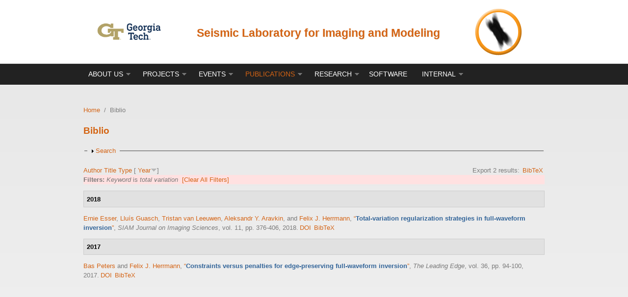

--- FILE ---
content_type: text/html; charset=utf-8
request_url: https://slim.gatech.edu/biblio?f%5Bkeyword%5D=14
body_size: 72375
content:
<!DOCTYPE html PUBLIC "-//W3C//DTD XHTML+RDFa 1.0//EN"
  "http://www.w3.org/MarkUp/DTD/xhtml-rdfa-1.dtd">
<html xmlns="http://www.w3.org/1999/xhtml" xml:lang="en" version="XHTML+RDFa 1.0" dir="ltr"
  xmlns:content="http://purl.org/rss/1.0/modules/content/"
  xmlns:dc="http://purl.org/dc/terms/"
  xmlns:foaf="http://xmlns.com/foaf/0.1/"
  xmlns:og="http://ogp.me/ns#"
  xmlns:rdfs="http://www.w3.org/2000/01/rdf-schema#"
  xmlns:sioc="http://rdfs.org/sioc/ns#"
  xmlns:sioct="http://rdfs.org/sioc/types#"
  xmlns:skos="http://www.w3.org/2004/02/skos/core#"
  xmlns:xsd="http://www.w3.org/2001/XMLSchema#">

<head profile="http://www.w3.org/1999/xhtml/vocab">
  <meta http-equiv="Content-Type" content="text/html; charset=utf-8" />
<script type="text/x-mathjax-config">MathJax.Hub.Config({
  extensions: ["tex2jax.js"],
  jax: ["input/TeX","output/HTML-CSS"],
  tex2jax: {
    inlineMath: [ ['$','$'], ['\\(','\\)'] ],
    processEscapes: true
  },
  showProcessingMessages: false,
  messageStyle: 'none'
});</script><link rel="shortcut icon" href="https://slim.gatech.edu/sites/default/files/favicon.gif" type="image/gif" />
<meta name="viewport" content="width=device-width, initial-scale=1" />
<meta name="MobileOptimized" content="width" />
<meta name="Generator" content="Drupal 7 (http://drupal.org)" />
<link rel="alternate" type="application/rss+xml" title="Seismic Laboratory for Imaging and Modeling RSS" href="/biblio/rss.xml" />
<meta name="HandheldFriendly" content="true" />
  <title>Biblio | Seismic Laboratory for Imaging and Modeling</title>  
  <style type="text/css" media="all">
@import url("https://slim.gatech.edu/modules/system/system.base.css?rgglw9");
@import url("https://slim.gatech.edu/modules/system/system.menus.css?rgglw9");
@import url("https://slim.gatech.edu/modules/system/system.messages.css?rgglw9");
@import url("https://slim.gatech.edu/modules/system/system.theme.css?rgglw9");
</style>
<style type="text/css" media="all">
@import url("https://slim.gatech.edu/misc/ui/jquery.ui.core.css?rgglw9");
@import url("https://slim.gatech.edu/misc/ui/jquery.ui.theme.css?rgglw9");
@import url("https://slim.gatech.edu/misc/ui/jquery.ui.button.css?rgglw9");
@import url("https://slim.gatech.edu/misc/ui/jquery.ui.resizable.css?rgglw9");
@import url("https://slim.gatech.edu/misc/ui/jquery.ui.dialog.css?rgglw9");
</style>
<style type="text/css" media="all">
@import url("https://slim.gatech.edu/sites/all/modules/simplenews/simplenews.css?rgglw9");
@import url("https://slim.gatech.edu/sites/all/modules/calendar/css/calendar_multiday.css?rgglw9");
@import url("https://slim.gatech.edu/modules/comment/comment.css?rgglw9");
@import url("https://slim.gatech.edu/sites/all/modules/date/date_api/date.css?rgglw9");
@import url("https://slim.gatech.edu/sites/all/modules/date/date_popup/themes/datepicker.1.7.css?rgglw9");
@import url("https://slim.gatech.edu/sites/all/modules/date/date_repeat_field/date_repeat_field.css?rgglw9");
@import url("https://slim.gatech.edu/modules/field/theme/field.css?rgglw9");
@import url("https://slim.gatech.edu/modules/node/node.css?rgglw9");
@import url("https://slim.gatech.edu/modules/search/search.css?rgglw9");
@import url("https://slim.gatech.edu/modules/user/user.css?rgglw9");
@import url("https://slim.gatech.edu/sites/all/modules/views/css/views.css?rgglw9");
@import url("https://slim.gatech.edu/sites/all/modules/ckeditor/css/ckeditor.css?rgglw9");
</style>
<style type="text/css" media="all">
@import url("https://slim.gatech.edu/sites/all/modules/ctools/css/ctools.css?rgglw9");
@import url("https://slim.gatech.edu/sites/all/modules/event_calendar/event_popup/css/event_popup.css?rgglw9");
@import url("https://slim.gatech.edu/sites/all/modules/panels/css/panels.css?rgglw9");
@import url("https://slim.gatech.edu/sites/all/modules/biblio/biblio.css?rgglw9");
</style>
<style type="text/css" media="all and (min-width: 980px)">
@import url("https://slim.gatech.edu/sites/all/themes/corporateclean/css/960.css?rgglw9");
</style>
<style type="text/css" media="all and (min-width: 760px) and (max-width: 980px)">
@import url("https://slim.gatech.edu/sites/all/themes/corporateclean/css/720.css?rgglw9");
</style>
<style type="text/css" media="all and (max-width: 760px)">
@import url("https://slim.gatech.edu/sites/all/themes/corporateclean/css/mobile.css?rgglw9");
</style>
<style type="text/css" media="all">
@import url("https://slim.gatech.edu/sites/all/themes/corporateclean/style.css?rgglw9");
@import url("https://slim.gatech.edu/sites/default/files/color/corporateclean-80e9ea68/colors.css?rgglw9");
</style>

<!--[if (lte IE 8)&(!IEMobile)]>
<link type="text/css" rel="stylesheet" href="https://slim.gatech.edu/sites/all/themes/corporateclean/css/basic-layout.css?rgglw9" media="all" />
<![endif]-->

<!--[if (lte IE 8)&(!IEMobile)]>
<link type="text/css" rel="stylesheet" href="https://slim.gatech.edu/sites/all/themes/corporateclean/css/ie.css?rgglw9" media="all" />
<![endif]-->
  
    
  <script type="text/javascript" src="https://slim.gatech.edu/misc/jquery.js?v=1.4.4"></script>
<script type="text/javascript" src="https://slim.gatech.edu/misc/jquery-extend-3.4.0.js?v=1.4.4"></script>
<script type="text/javascript" src="https://slim.gatech.edu/misc/jquery.once.js?v=1.2"></script>
<script type="text/javascript" src="https://slim.gatech.edu/misc/drupal.js?rgglw9"></script>
<script type="text/javascript" src="https://slim.gatech.edu/misc/ui/jquery.ui.core.min.js?v=1.8.7"></script>
<script type="text/javascript" src="https://slim.gatech.edu/misc/ui/jquery.ui.widget.min.js?v=1.8.7"></script>
<script type="text/javascript" src="https://slim.gatech.edu/misc/ui/jquery.ui.button.min.js?v=1.8.7"></script>
<script type="text/javascript" src="https://slim.gatech.edu/misc/ui/jquery.ui.mouse.min.js?v=1.8.7"></script>
<script type="text/javascript" src="https://slim.gatech.edu/misc/ui/jquery.ui.draggable.min.js?v=1.8.7"></script>
<script type="text/javascript" src="https://slim.gatech.edu/misc/ui/jquery.ui.position.min.js?v=1.8.7"></script>
<script type="text/javascript" src="https://slim.gatech.edu/misc/ui/jquery.ui.resizable.min.js?v=1.8.7"></script>
<script type="text/javascript" src="https://slim.gatech.edu/misc/ui/jquery.ui.dialog.min.js?v=1.8.7"></script>
<script type="text/javascript" src="https://slim.gatech.edu/sites/all/modules/views/js/jquery.ui.dialog.patch.js?v=1.8.7"></script>
<script type="text/javascript" src="https://slim.gatech.edu/misc/form.js?v=7.69"></script>
<script type="text/javascript" src="https://slim.gatech.edu/sites/all/modules/mathjax/mathjax.js?rgglw9"></script>
<script type="text/javascript" src="https://slim.gatech.edu/sites/all/themes/corporateclean/js/jquery.cycle.all.js?rgglw9"></script>
<script type="text/javascript" src="https://slim.gatech.edu/sites/all/modules/event_calendar/event_popup/js/event_popup.js?rgglw9"></script>
<script type="text/javascript" src="https://slim.gatech.edu/sites/all/modules/event_calendar/event_popup/js/event_popup_validate.js?rgglw9"></script>
<script type="text/javascript">
<!--//--><![CDATA[//><!--
jQuery(document).ready(function($) { 
    $.expr[':'].regex = function(elem, index, match) {
            var matchParams = match[3].split(','),
            validLabels = /^(data|css):/,
            attr = {
                method: matchParams[0].match(validLabels) ? 
                matchParams[0].split(':')[0] : 'attr',
                property: matchParams.shift().replace(validLabels,'')
            },
            regexFlags = 'ig',
            regex = new RegExp(matchParams.join('').replace(/^\s+|\s+$/g,''), regexFlags);
            return regex.test(jQuery(elem)[attr.method](attr.property));
        }
    });
//--><!]]>
</script>
<script type="text/javascript" src="https://slim.gatech.edu/sites/all/modules/iframe/iframe.js?rgglw9"></script>
<script type="text/javascript" src="https://slim.gatech.edu/misc/collapse.js?v=7.69"></script>
<script type="text/javascript" src="https://cdnjs.cloudflare.com/ajax/libs/mathjax/2.7.0/MathJax.js?config=TeX-AMS-MML_HTMLorMML"></script>
<script type="text/javascript">
<!--//--><![CDATA[//><!--
jQuery.extend(Drupal.settings, {"basePath":"\/","pathPrefix":"","ajaxPageState":{"theme":"corporateclean","theme_token":"pOEPxF6X-P4RrIiT6YwdUhPyr38nNlvwt0Rcujb7YRw","js":{"0":1,"misc\/jquery.js":1,"misc\/jquery-extend-3.4.0.js":1,"misc\/jquery.once.js":1,"misc\/drupal.js":1,"misc\/ui\/jquery.ui.core.min.js":1,"misc\/ui\/jquery.ui.widget.min.js":1,"misc\/ui\/jquery.ui.button.min.js":1,"misc\/ui\/jquery.ui.mouse.min.js":1,"misc\/ui\/jquery.ui.draggable.min.js":1,"misc\/ui\/jquery.ui.position.min.js":1,"misc\/ui\/jquery.ui.resizable.min.js":1,"misc\/ui\/jquery.ui.dialog.min.js":1,"sites\/all\/modules\/views\/js\/jquery.ui.dialog.patch.js":1,"misc\/form.js":1,"sites\/all\/modules\/mathjax\/mathjax.js":1,"sites\/all\/themes\/corporateclean\/js\/jquery.cycle.all.js":1,"sites\/all\/modules\/event_calendar\/event_popup\/js\/event_popup.js":1,"sites\/all\/modules\/event_calendar\/event_popup\/js\/event_popup_validate.js":1,"1":1,"sites\/all\/modules\/iframe\/iframe.js":1,"misc\/collapse.js":1,"https:\/\/cdnjs.cloudflare.com\/ajax\/libs\/mathjax\/2.7.0\/MathJax.js?config=TeX-AMS-MML_HTMLorMML":1},"css":{"modules\/system\/system.base.css":1,"modules\/system\/system.menus.css":1,"modules\/system\/system.messages.css":1,"modules\/system\/system.theme.css":1,"misc\/ui\/jquery.ui.core.css":1,"misc\/ui\/jquery.ui.theme.css":1,"misc\/ui\/jquery.ui.button.css":1,"misc\/ui\/jquery.ui.resizable.css":1,"misc\/ui\/jquery.ui.dialog.css":1,"sites\/all\/modules\/simplenews\/simplenews.css":1,"sites\/all\/modules\/calendar\/css\/calendar_multiday.css":1,"modules\/comment\/comment.css":1,"sites\/all\/modules\/date\/date_api\/date.css":1,"sites\/all\/modules\/date\/date_popup\/themes\/datepicker.1.7.css":1,"sites\/all\/modules\/date\/date_repeat_field\/date_repeat_field.css":1,"modules\/field\/theme\/field.css":1,"modules\/node\/node.css":1,"modules\/search\/search.css":1,"modules\/user\/user.css":1,"sites\/all\/modules\/views\/css\/views.css":1,"sites\/all\/modules\/ckeditor\/css\/ckeditor.css":1,"sites\/all\/modules\/ctools\/css\/ctools.css":1,"sites\/all\/modules\/event_calendar\/event_popup\/css\/event_popup.css":1,"sites\/all\/modules\/panels\/css\/panels.css":1,"sites\/all\/modules\/biblio\/biblio.css":1,"sites\/all\/themes\/corporateclean\/css\/960.css":1,"sites\/all\/themes\/corporateclean\/css\/720.css":1,"sites\/all\/themes\/corporateclean\/css\/mobile.css":1,"sites\/all\/themes\/corporateclean\/style.css":1,"sites\/all\/themes\/corporateclean\/color\/colors.css":1,"sites\/all\/themes\/corporateclean\/css\/basic-layout.css":1,"sites\/all\/themes\/corporateclean\/css\/ie.css":1}},"event_popup":{"classes":"","defaults":"width:300;height:auto;position:[center,60]","selector":"content","content_type":"event_calendar","op":false},"urlIsAjaxTrusted":{"\/biblio?f%5Bkeyword%5D=14":true}});
//--><!]]>
</script>

</head>
<body class="html not-front not-logged-in no-sidebars page-biblio" >
  <div id="skip-link">
    <a href="#main-content" class="element-invisible element-focusable">Skip to main content</a>
  </div>
    <a id="main-content"></a>
  	<!-- #header -->
<div id="header">
	<!-- #header-inside -->
    <div id="header-inside" class="container_12 clearfix">
    	<!-- #header-inside-left -->
        <div id="header-inside-left" class="grid_8">
<table align="center">
<tr>
                       <td align="center"><a href="https://www.gatech.edu/" title="Georgia Tech"><img src="/sites/default/files/georgiatechlogo.png" height="120" width="150" alt="Home"/></a></td>
                                    <div class="clearfix">
                        <td align="center"><span id="site-name" class="a"><a href="/" title="Home"><h2><b>Seismic Laboratory for Imaging and Modeling</b></h2></a></span></td>
            <td align="right"><a href="/"> <img id="UBC-logo" src="https://slim.gatech.edu/sites/default/files/SLIM_logo.gif"> </a></td>
                                    </div>
            </tr>
</table>
        </div><!-- EOF: #header-inside-left -->
        
        <!-- #header-inside-right -->    
        <div id="header-inside-right" class="grid_4">

		
        </div><!-- EOF: #header-inside-right -->
    
    </div><!-- EOF: #header-inside -->

</div><!-- EOF: #header -->

<!-- #header-menu -->
<div id="header-menu">
	<!-- #header-menu-inside -->
    <div id="header-menu-inside" class="container_12 clearfix">
    
    	<div class="grid_12">
            <div id="navigation" class="clearfix">
            <ul class="menu"><li class="first expanded"><a href="/whatisslim" title="">About Us</a><ul class="menu"><li class="first leaf"><a href="/whatisslim" title="">What&#039;s SLIM</a></li>
<li class="expanded"><a href="/people/team" title="">Team</a><ul class="menu"><li class="first leaf"><a href="/people/team" title="">Team</a></li>
<li class="leaf"><a href="/people/visitors" title="">Visitors</a></li>
<li class="leaf"><a href="/people/alumni" title="">Alumni</a></li>
<li class="leaf"><a href="/people/alumni-UBC" title="">Alumni (UBC)</a></li>
<li class="last leaf"><a href="/people/all" title="">Everybody</a></li>
</ul></li>
<li class="leaf"><a href="/partners">SPONSORS</a></li>
<li class="expanded"><a href="/computational-resources">Computational Resources</a><ul class="menu"><li class="first leaf"><a href="/computing/cloud-computing">Cloud Computing</a></li>
<li class="last expanded"><a href="/computational-resources" title="">Past Resources</a><ul class="menu"><li class="first leaf"><a href="/computing/optimum">OPTIMUM (UBC)</a></li>
<li class="last leaf"><a href="/computing/yemoja">YEMOJA (UBC)</a></li>
</ul></li>
</ul></li>
<li class="leaf"><a href="/content/join-ml4seismic">Join Us</a></li>
<li class="last leaf"><a href="/content/contact-us">Contact</a></li>
</ul></li>
<li class="expanded"><a href="/projects">PROJECTS</a><ul class="menu"><li class="first leaf"><a href="/projects/center-for-machine-learning-for-seismic" title="Center for Machine Learning for Seismic (ML4Seismic)">ML4Seismic</a></li>
<li class="last expanded"><a href="/projects" title="">PAST PROJECTS</a><ul class="menu"><li class="first leaf"><a href="/projects/sinbadseismic-imaging-next-generation-basis-functions-decomposition">SINBAD (UBC)</a></li>
<li class="leaf"><a href="/projects/dynamic-nonlinear-optimization-for-imaging-in-seismic-exploration">DNOISE (UBC)</a></li>
<li class="leaf"><a href="/projects/international-inversion-initiative">III - Brazil (UBC)</a></li>
<li class="last leaf"><a href="/projects/characterization-reflectors-and-modeling">CHARM (UBC)</a></li>
</ul></li>
</ul></li>
<li class="expanded"><a href="/events/all-events" title="">EVENTS</a><ul class="menu"><li class="first leaf"><a href="/events/partners-meetings" title="Partners meetings">PARTNERS MEETINGS</a></li>
<li class="leaf"><a href="/events/seminars" title="">Seminars</a></li>
<li class="leaf"><a href="/events/other-events" title="">OTHER EVENTS</a></li>
<li class="last leaf"><a href="/event-created/month" title="">Calendar</a></li>
</ul></li>
<li class="expanded active-trail"><a href="/biblio" title="" class="active-trail active">PUBLICATIONS</a><ul class="menu"><li class="first leaf"><a href="/biblio/type/124" title="">Submitted</a></li>
<li class="leaf"><a href="/biblio/type/102" title="">Journals</a></li>
<li class="expanded"><a href="/biblio/type/103" title="">Conferences</a><ul class="menu"><li class="first leaf"><a href="/biblio/keyword/53" title="">SEG</a></li>
<li class="leaf"><a href="/biblio/keyword/15" title="">EAGE</a></li>
<li class="leaf"><a href="/biblio/keyword/583" title="ML4Seismic">ML4Seismic</a></li>
<li class="last leaf"><a href="/biblio/keyword/174" title="">SINBAD (UBC)</a></li>
</ul></li>
<li class="leaf"><a href="/biblio/type/109" title="">Technical Reports</a></li>
<li class="leaf"><a href="/biblio/type/108" title="">Theses</a></li>
<li class="leaf"><a href="/biblio/authors" title="">Authors</a></li>
<li class="last leaf"><a href="/biblio/keywords" title="">Keywords</a></li>
</ul></li>
<li class="expanded"><a href="/research">RESEARCH</a><ul class="menu"><li class="first leaf"><a href="/research/acquisition" title="">Acquisition</a></li>
<li class="expanded"><a href="/research/processing" title="">Processing</a><ul class="menu"><li class="first leaf"><a href="/research/machine-learning/seismic-data-processing">w/ ML</a></li>
<li class="last leaf"><a href="/research/processing/processing-w-curvelets">w/ Curvelets</a></li>
</ul></li>
<li class="expanded"><a href="/research/modeling" title="">Modelling</a><ul class="menu"><li class="first leaf"><a href="/research/modelling" title="">Waves</a></li>
<li class="last leaf"><a href="/research/machine-learning/neural-networks#fourier-neural-operators" title="">Surrogates</a></li>
</ul></li>
<li class="expanded"><a href="/research/imaging" title="">Imaging</a><ul class="menu"><li class="first leaf"><a href="/research/imaging" title="">RTM</a></li>
<li class="leaf"><a href="/research/imaging#compressive-imaging" title="">Compressive imaging</a></li>
<li class="leaf"><a href="/research/wave-equation-mva" title="">Extended Imaging</a></li>
<li class="leaf"><a href="/research/machine-learning/uncertainty-quantification#reliable-amortized-variational-inference-with-physics-based-latent-distribution-correction" title="">Uncertainty-aware imaging</a></li>
<li class="leaf"><a href="/research/machine-learning/uncertainty-quantification#deep-bayesian-inference-for-seismic-imaging-with-tasks" title="">Imaging with tasks</a></li>
<li class="leaf"><a href="/research/imaging/medical" title="">Medical imaging</a></li>
<li class="last leaf"><a href="/research/time-lapse#the-joint-recovery-model-for-seismic-imaging-and-inversion" title="">Time-lapse imaging</a></li>
</ul></li>
<li class="expanded"><a href="/research/full-waveform-inversion" title="">Full-Waveform Inversion</a><ul class="menu"><li class="first leaf"><a href="/research/full-waveform-inversion#algorithmic" title="">Algorithms</a></li>
<li class="leaf"><a href="/research/full-waveform-inversion#WRI" title="">WRI</a></li>
<li class="leaf"><a href="/research/optimization#optimization-with-constraints" title="">Constrained</a></li>
<li class="leaf"><a href="/research/full-waveform-inversion#UQ" title="">Uncertainty quantification</a></li>
<li class="last leaf"><a href="/research/time-lapse#the-joint-recovery-model-for-seismic-imaging-and-inversion" title="">Time-lapse FWI</a></li>
</ul></li>
<li class="expanded"><a href="/research/monitoring" title="">Monitoring</a><ul class="menu"><li class="first leaf"><a href="/research/time-lapse" title="">Time-lapse seismic</a></li>
<li class="last leaf"><a href="/research/geological-carbon-storage" title="">Geological Carbon Storage</a></li>
</ul></li>
<li class="expanded"><a href="/research/machine-learning" title="">Machine Learning</a><ul class="menu"><li class="first leaf"><a href="/research/machine-learning/neural-networks" title="">Neural networks</a></li>
<li class="leaf"><a href="/research/machine-learning/seismic-data-processing" title="">Seismic data processing</a></li>
<li class="last leaf"><a href="/research/machine-learning/uncertainty-quantification" title="">Uncertainty quantification</a></li>
</ul></li>
<li class="expanded"><a href="/research/optimization" title="">Optimization</a><ul class="menu"><li class="first leaf"><a href="/research/optimization#structure-promoting-optimization" title="">Structure promoting</a></li>
<li class="last leaf"><a href="/research/optimization#optimization-with-constraints" title="">Constrained</a></li>
</ul></li>
<li class="leaf"><a href="/research/compressive-sensing">Compressive Sensing</a></li>
<li class="leaf"><a href="/research/collaborations">Collaborations</a></li>
<li class="expanded"><a href="/projects" title="">Funding</a><ul class="menu"><li class="first leaf"><a href="/projects/center-for-machine-learning-for-seismic" title="">ML4Seismic</a></li>
<li class="last expanded"><a href="/projects" title="">Past Projects</a><ul class="menu"><li class="first leaf"><a href="/projects/sinbadseismic-imaging-next-generation-basis-functions-decomposition" title="">SINBAD (UBC)</a></li>
<li class="leaf"><a href="/projects/dynamic-nonlinear-optimization-for-imaging-in-seismic-exploration" title="">DNOISE (UBC)</a></li>
<li class="leaf"><a href="/projects/international-inversion-initiative" title="">III - Brazil (UBC)</a></li>
<li class="last leaf"><a href="/projects/characterization-reflectors-and-modeling" title="">CHARM (UBC)</a></li>
</ul></li>
</ul></li>
<li class="last expanded"><a href="/computational-resources" title="">Computational Resources</a><ul class="menu"><li class="first leaf"><a href="/computing/cloud-computing" title="">Cloud Computing</a></li>
<li class="last expanded"><a href="/computational-resources" title="">Past Resources</a><ul class="menu"><li class="first leaf"><a href="/computing/optimum" title="">OPTIMUM (UBC)</a></li>
<li class="last leaf"><a href="/computing/yemoja" title="">YEMOJA (UBC)</a></li>
</ul></li>
</ul></li>
</ul></li>
<li class="leaf"><a href="/software/open-source" title="">Software</a></li>
<li class="last expanded"><a href="https://slimgroup.slim.gatech.edu" title="">INTERNAL</a><ul class="menu"><li class="first leaf"><a href="https://slimgroup.slim.gatech.edu/" title="">SLIM Newcomers</a></li>
<li class="leaf"><a href="https://slimgroup.slim.gatech.edu/" title="Internal documentation">SLIM Resources</a></li>
<li class="leaf"><a href="/bibtex-submission-info">BibTeX Submission</a></li>
<li class="last leaf"><a href="/team-member-registration-info">Team member registration</a></li>
</ul></li>
</ul>            </div>
        </div>
        
    </div><!-- EOF: #header-menu-inside -->

</div><!-- EOF: #header-menu -->

<!-- #banner -->
<div id="banner">

		
        
        
	  

</div><!-- EOF: #banner -->


<!-- #content -->
<div id="content">
	<!-- #content-inside -->
    <div id="content-inside" class="container_12 clearfix">
    
                
                <div id="main" class="grid_12">    
                    
            <div class="breadcrumb"><a href="/">Home</a> <span class="breadcrumb-separator">/</span>Biblio</div>            
                   
                 
                        
                        
			                        <h1>Biblio</h1>
                                    
                        
              <div class="region region-content">
    <div id="block-system-main" class="block block-system">


<div class="content">
<div id="biblio-header" class="clear-block"><form action="/biblio?f%5Bkeyword%5D=14" method="post" id="biblio-search-form" accept-charset="UTF-8"><div><fieldset class="collapsible collapsed form-wrapper" id="edit-search-form"><legend><span class="fieldset-legend">Search</span></legend><div class="fieldset-wrapper"><div class="container-inline biblio-search clear-block"><div class="form-item form-type-textfield form-item-keys">
  <input type="text" id="edit-keys" name="keys" value="" size="25" maxlength="255" class="form-text" />
</div>
<input type="submit" id="edit-submit" name="op" value="Biblio search" class="form-submit" /></div><fieldset class="collapsible collapsed form-wrapper" id="edit-filters"><legend><span class="fieldset-legend">Show only items where</span></legend><div class="fieldset-wrapper"><div class="exposed-filters"><div class="clearfix form-wrapper" id="edit-status"><div class="filters form-wrapper" id="edit-filters--2"><div class="form-item form-type-select form-item-author">
  <label for="edit-author">Author </label>
 <select id="edit-author" name="author" class="form-select"><option value="any" selected="selected">any</option><option value="63">Akalin, Okan </option><option value="156">Aldroubi, Akram </option><option value="18">Alfaraj, Ali M.</option><option value="126">Alhashim, Fadhel Abbas</option><option value="117">AlMatar, Mufeed H.</option><option value="17">Aravkin, Aleksandr Y.</option><option value="230">Arockiasamy, Richard Rex</option><option value="94">Au-Yeung, Enrico </option><option value="225">Avasarala, Srikanth </option><option value="168">Bernabé, Y. </option><option value="149">Beyreuther, Moritz </option><option value="221">Bhar, Ipsita </option><option value="28">Bilsby, Philip </option><option value="187">Bisbas, George </option><option value="140">Boeniger, Urs </option><option value="53">Bougher, Ben B.</option><option value="127">Brown, Cody R.</option><option value="212">Bruer, Grant </option><option value="105">Bube, Kenneth </option><option value="67">Burgess, Tim </option><option value="116">Burke, James V.</option><option value="92">Calandra, Henri </option><option value="88">Calvert, Andrew J.</option><option value="54">Chai, Xintao </option><option value="198">Chandra, Ranveer </option><option value="224">Chandramoorthy, Nisha </option><option value="139">Chartrand, Rick </option><option value="216">Chen, Peng </option><option value="203">Chinen, Michael </option><option value="213">Chow, Edmond </option><option value="102">Chung, Matthias </option><option value="228">Cirakman, Ege </option><option value="115">Clowes, Ron </option><option value="150">Cristall, Jamin </option><option value="25">Da Silva, Curt </option><option value="39">Daskalakis, Emmanouil </option><option value="44">Davis, Damek </option><option value="50">de Aguiar, Marcos </option><option value="227">Deng, Zijun </option><option value="204">Denton, Tom </option><option value="78">DeVault, Bryan </option><option value="166">Dumani, Diego S.</option><option value="146">Dupuis, Catherine </option><option value="167">Emelianov, Stanislav </option><option value="202">Erdinc, Huseyin Tuna</option><option value="124">Erlangga, Yogi A.</option><option value="158">Eso, R. A.</option><option value="14">Esser, Ernie </option><option value="170">Evans, B. </option><option value="24">Fang, Zhilong </option><option value="119">Fenelon, Lloyd </option><option value="143">Fomel, Sergey </option><option value="96">Friedlander, Michael P.</option><option value="160">Frijlink, M. O.</option><option value="207">Gahlot, Abhinav Prakash</option><option value="72">Ghadermarzy, Navid </option><option value="101">Goh, Gabriel </option><option value="110">Gordon, Rachel </option><option value="109">Gordon, Dan </option><option value="6">Gorman, Gerard </option><option value="9">Gorman, Gerard J.</option><option value="195">Grady, Thomas J.</option><option value="226">Grady, Thomas </option><option value="179">Graff, Marie </option><option value="32">Graff-Kray, Marie </option><option value="68">Greif, Chen </option><option value="15">Guasch, Lluís </option><option value="37">Haber, Eldad </option><option value="62">Ham, David </option><option value="89">Hanlon, Ian </option><option value="79">Hargreaves, Brock </option><option value="118">Hennenfent, Gilles </option><option value="232">Henriksson, Victor </option><option value="193">Herrmann, Felix </option><option value="7">Herrmann, Felix J.</option><option value="200">Hewett, Russell J.</option><option value="173">Hovland, Paul </option><option value="10">Hückelheim, Jan </option><option value="48">Hueckelheim, Jan </option><option value="90">Javanmehri, Mostafa </option><option value="93">Johnson, James </option><option value="177">Jones, Charles </option><option value="73">Jumah, Bander </option><option value="100">Juneja, Harsh </option><option value="22">Kadu, Ajinkya </option><option value="209">Kartha, Yadhu </option><option value="52">Kazakas, Paulius </option><option value="82">Keers, Henk </option><option value="27">Kelly, Paul H. J.</option><option value="196">Khan, Rishi </option><option value="163">Kirlin, R. </option><option value="205">Kleijn, Bastiaan </option><option value="191">Kotsi, Maria </option><option value="111">Krislock, Nathan </option><option value="4">Kukreja, Navjot </option><option value="113">Kumar, Vishal </option><option value="19">Kumar, Rajiv </option><option value="123">Kumar, Nameet </option><option value="47">Kurjeka, Navjot </option><option value="40">Kuske, Rachel </option><option value="69">Lago, Rafael </option><option value="99">Lai, Thomas </option><option value="157">Laine, Andrew F.</option><option value="3">Lange, Michael </option><option value="137">Lebed, Evgeniy </option><option value="56">Lee, Chia Ying</option><option value="8">Lensink, Keegan </option><option value="59">Li, Xiang </option><option value="215">Li, Haoyun </option><option value="66">Li, Xiaowei </option><option value="58">Lin, Tim T.Y.</option><option value="36">Liu, Michelle </option><option value="43">Lopez, Oscar </option><option value="1">Louboutin, Mathias </option><option value="5">Luporini, Fabio </option><option value="87">Ma, Jianwei </option><option value="95">Macedo, Ives </option><option value="192">Malcolm, Alison </option><option value="64">Mansour, Hassan </option><option value="133">Maysami, Mohammad </option><option value="70">Miao, Lina </option><option value="108">Min, Dong-Joo </option><option value="12">Modzelewski, Henryk </option><option value="81">Moghaddam, Peyman P.</option><option value="169">Mok, U. </option><option value="21">Moldoveanu, Nick </option><option value="231">Moyner, Olav </option><option value="83">Mulder, Wim A.</option><option value="165">Murphy, K. </option><option value="211">Møyner, Olav </option><option value="159">Napier, S. </option><option value="162">Neelamani, R. </option><option value="186">Nelson, Rhodri </option><option value="98">Nutini, Julie </option><option value="41">Oghenekohwo, Felix </option><option value="107">Oh, Ju-Won </option><option value="132">Oldenburg, D. W.</option><option value="75">Oriato, Diego </option><option value="184">Orozco, Rafael </option><option value="114">Oueity, Jounada </option><option value="122">Pacteau, Sebastien </option><option value="51">Pandolfo, Vincenzo </option><option value="223">Park, Jeongjin </option><option value="33">Peters, Bas </option><option value="74">Petrenko, Art </option><option value="97">Pong, Ting Kei</option><option value="29">Quigley, John </option><option value="65">Recht, Ben </option><option value="194">Ren, Yuxiao </option><option value="214">Rex, Richard </option><option value="46">Rickett, James </option><option value="174">Rizzuti, Gabrio </option><option value="136">Ross-Ross, Sean </option><option value="103">Saab, Rayan </option><option value="197">Sanavi, Hamideh </option><option value="141">Sastry, Challa S.</option><option value="138">Saunders, M. A.</option><option value="106">Schmidt, Mark </option><option value="178">Selvage, James </option><option value="181">Selvages, James </option><option value="85">Shahidi, Reza </option><option value="20">Sharan, Shashin </option><option value="13">Siahkoohi, Ali </option><option value="206">Skoglund, Jan </option><option value="34">Smithyman, Brendan R.</option><option value="220">Souza, Thales </option><option value="55">Stolk, Christiaan C.</option><option value="91">Takougang, Eric Takam</option><option value="80">Tamalet, Anais </option><option value="175">Tang, Wen </option><option value="86">Tang, Gang </option><option value="145">Thomson, Darren </option><option value="188">Thorbecke, Jan </option><option value="76">Tilbury, Simon </option><option value="154">Trad, Daniel </option><option value="77">Tschannen, Valentin </option><option value="171">Tseng, P. </option><option value="61">Tu, Ning </option><option value="155">Unser, Michael A.</option><option value="161">van Borselen, R. G.</option><option value="112">van den Berg, Ewout </option><option value="84">van der Neut, Joost </option><option value="16">van Leeuwen, Tristan </option><option value="38">Vasconcelos, Ivan </option><option value="31">Velesko, Paulius </option><option value="135">Verschuur, D. J.</option><option value="176">Verschuur, Dirk J.</option><option value="30">Wang, Rongrong </option><option value="134">Wang, Deli </option><option value="104">Wapenaar, Kees </option><option value="60">Warner, Mike </option><option value="189">Washbourne, John </option><option value="42">Wason, Haneet </option><option value="164">Wilkinson, D. </option><option value="2">Witte, Philipp A.</option><option value="125">Yan, Jiupeng </option><option value="35">Yang, Mengmeng </option><option value="129">Yarham, Carson </option><option value="45">Yarman, Can Evren</option><option value="57">Yilmaz, Ozgur </option><option value="183">Yin, Ziyi </option><option value="26">Yount, Charles </option><option value="208">Yu, Ting-ying </option><option value="49">Zacarias, Felippe Vieira</option><option value="222">Zeng, Shiqin </option><option value="217">Zeng, Yunlin </option><option value="23">Zhang, Yiming </option><option value="180">Zhang, Yijun </option><option value="185">Zhang, Mi </option><option value="71">Zheglova, Polina </option></select>
</div>
<div class="form-item form-type-select form-item-type">
  <label for="edit-type">Type </label>
 <select id="edit-type" name="type" class="form-select"><option value="any" selected="selected">any</option><option value="102">Journal Article</option><option value="124">Unpublished</option><option value="135">Presentation</option><option value="103">Conference</option><option value="108">Thesis</option><option value="109">Report</option><option value="113">Software</option></select>
</div>
<div class="form-item form-type-select form-item-term-id">
  <label for="edit-term-id">Term </label>
 <select id="edit-term-id" name="term_id" class="form-select"><option value="any" selected="selected">any</option></select>
</div>
<div class="form-item form-type-select form-item-year">
  <label for="edit-year">Year </label>
 <select id="edit-year" name="year" class="form-select"><option value="any" selected="selected">any</option><option value="2025">2025</option><option value="2024">2024</option><option value="2023">2023</option><option value="2022">2022</option><option value="2021">2021</option><option value="2020">2020</option><option value="2019">2019</option><option value="2018">2018</option><option value="2017">2017</option><option value="2016">2016</option><option value="2015">2015</option><option value="2014">2014</option><option value="2013">2013</option><option value="2012">2012</option><option value="2011">2011</option><option value="2010">2010</option><option value="2009">2009</option><option value="2008">2008</option><option value="2007">2007</option><option value="2006">2006</option><option value="2005">2005</option><option value="2004">2004</option><option value="2003">2003</option><option value="2001">2001</option></select>
</div>
<div class="form-item form-type-select form-item-keyword">
  <label for="edit-keyword">Keyword </label>
 <select id="edit-keyword" name="keyword" class="form-select"><option value="any" selected="selected">any</option><option value="222">$\ell_1/\ell_2$</option><option value="227">2D</option><option value="104">3D</option><option value="386">3D data interpolation</option><option value="690">3D digital shadow</option><option value="567">3D SEAM Barrett dataset</option><option value="333">4-D seismic</option><option value="305">4D</option><option value="476">4D seismic</option><option value="192">5D</option><option value="554">5D reconstruction</option><option value="609">AAAI</option><option value="648">AABI</option><option value="488">Acceleration</option><option value="1">acoustic</option><option value="112">Acquisition</option><option value="63">Adjoint</option><option value="490">Adjoint-state</option><option value="577">AGU</option><option value="715">AIDT4ES</option><option value="277">AIP</option><option value="98">algorithm</option><option value="526">algorithms</option><option value="152">alternating minimization</option><option value="651">Amortization Gap</option><option value="617">amortized Bayes</option><option value="608">Amortized Inference</option><option value="650">Amortized Variational Inference</option><option value="308">AMP</option><option value="468">amplitude</option><option value="465">AMS Von Neumann</option><option value="647">AMSES</option><option value="348">analysis</option><option value="64">anisotropy</option><option value="279">approximate message passing</option><option value="282">ASEG</option><option value="713">attention</option><option value="684">augmentation</option><option value="163">AVA</option><option value="525">AWS</option><option value="432">basis pursuit</option><option value="655">bayes</option><option value="637">bayesian</option><option value="642">Bayesian Estimation</option><option value="563">Bayesian inference</option><option value="694">Bayesian sampling</option><option value="622">biadjacency matrix</option><option value="230">biconvex</option><option value="621">bipartite graph</option><option value="387">blended</option><option value="368">blending</option><option value="223">blind deconvolution</option><option value="270">blind-test</option><option value="290">block-cg</option><option value="557">born</option><option value="246">Bregman</option><option value="186">Bregman method</option><option value="511">bright spots</option><option value="455">BSc</option><option value="140">calibration</option><option value="123">calibration errors</option><option value="606">CAM</option><option value="224">CAMSAP</option><option value="566">CCS</option><option value="643">CCUS</option><option value="341">CG</option><option value="258">CGMN</option><option value="524">chatter</option><option value="492">checkpointing</option><option value="628">CIG</option><option value="467">CiSE</option><option value="605">classification</option><option value="633">classifier</option><option value="499">cloud</option><option value="585">cloud computing</option><option value="584">clusterless</option><option value="203">CMS</option><option value="134">coil data</option><option value="39">common shot/receiver gather</option><option value="44">compiler</option><option value="20">compressed sensing</option><option value="27">compression</option><option value="113">Compressive Sensing</option><option value="214">computational seismology</option><option value="644">Computers and Geosciences</option><option value="657">computing</option><option value="614">conditional normalizing flows</option><option value="579">conditional prior</option><option value="592">conditional priors</option><option value="271">cones constraints</option><option value="334">Consortium</option><option value="10">constrained optimization</option><option value="149">constraint</option><option value="77">constraints</option><option value="469">continuity</option><option value="667">control</option><option value="375">Controlled source seismology</option><option value="245">convex</option><option value="100">convex composite</option><option value="228">convex constraints</option><option value="449">convex optimization</option><option value="317">convex phase retrieval</option><option value="433">convex program</option><option value="352">convex semidefinite programming</option><option value="284">convex sets</option><option value="570">Convolutions</option><option value="385">cosparsity</option><option value="630">coupled inversion</option><option value="286">CRMN</option><option value="135">cross-flow noise</option><option value="119">CS</option><option value="695">CSE25</option><option value="273">CSEG</option><option value="136">curvelet</option><option value="415">curvelet transform</option><option value="444">curvelet transforms</option><option value="380">curvelets</option><option value="466">Cyber</option><option value="138">cycle skipping</option><option value="90">cycling</option><option value="463">dantzig</option><option value="445">data acquisition</option><option value="654">data assimilation</option><option value="24">data reconstruction</option><option value="199">data regularization</option><option value="285">deblending</option><option value="717">decision making</option><option value="83">decomposition</option><option value="439">deconvolution</option><option value="580">deep image</option><option value="509">deep learning</option><option value="546">deep prior</option><option value="576">deep priors</option><option value="89">denoising</option><option value="81">density effect</option><option value="301">depth extrapolation</option><option value="417">depth migration</option><option value="701">derivatve-informed</option><option value="2">devito</option><option value="157">dictionary learning</option><option value="336">difference of convex</option><option value="237">differential geometry</option><option value="677">differential programming</option><option value="663">diffusion</option><option value="679">diffusion models</option><option value="705">diffusion-pde models</option><option value="612">digital twin</option><option value="400">dimensionality curse</option><option value="393">dimensionality reduction</option><option value="362">dip</option><option value="610">Diracc</option><option value="58">Dispersion</option><option value="248">distributed compressed sensing</option><option value="114">distributed compressive sensing</option><option value="360">DNOISE</option><option value="129">domain-specific languages</option><option value="345">downhole receivers</option><option value="434">duality</option><option value="377">dynamic nonlinear optimization</option><option value="15">EAGE</option><option value="401">Earth</option><option value="106">elastic</option><option value="624">EMI</option><option value="625">end-to-end</option><option value="692">EnKF</option><option value="674">Ensebmle Kalman Filter</option><option value="676">Ensemble Bayesian filtering</option><option value="685">ensemble Kalman filter</option><option value="704">EOR</option><option value="206">EPSI</option><option value="178">estimation</option><option value="513">event-driven</option><option value="516">Expectation Maximization</option><option value="660">expected information gain</option><option value="636">experimental design</option><option value="607">explainability</option><option value="371">Exploration seismology</option><option value="423">extended image</option><option value="28">extended image volume</option><option value="86">extended image volumes</option><option value="363">extended images</option><option value="321">extended imaging</option><option value="185">extrapolation</option><option value="311">factorization</option><option value="296">factorized formulations</option><option value="470">fast transform</option><option value="491">FD</option><option value="252">field data</option><option value="130">finite difference</option><option value="45">finite difference method</option><option value="126">finite differences</option><option value="3">finite-difference</option><option value="6">finite-differences</option><option value="686">Fisher Information Matrix</option><option value="703">Fisher-information</option><option value="720">flow-matching</option><option value="693">fluid flow</option><option value="638">fluid-flow</option><option value="632">FNO</option><option value="344">Forward Modelling</option><option value="709">foundation models</option><option value="50">Fourier</option><option value="590">Fourier neural operators</option><option value="315">FPGA</option><option value="215">free surface</option><option value="388">frequency-domain</option><option value="501">full extended image volumes</option><option value="302">full wave equation migration</option><option value="710">full waveform inference</option><option value="40">full waveform inversion</option><option value="231">full-space</option><option value="484">full-waveform</option><option value="11">Full-waveform inversion</option><option value="497">full-waveform-inversion</option><option value="4">FWI</option><option value="602">GANs</option><option value="367">gauss newton</option><option value="209">Gauss-Newton method</option><option value="238">Gauss–Newton</option><option value="615">GCS</option><option value="25">generative adversarial networks</option><option value="658">generative AI</option><option value="700">generative model</option><option value="665">generative modeling</option><option value="604">Generative models</option><option value="402">geographic information systems</option><option value="652">geological carbon storage</option><option value="381">Geophysical Prospecting</option><option value="446">geophysical techniques</option><option value="374">Geophysics</option><option value="664">geostatistics</option><option value="150">Gibbs sampling</option><option value="603">GMD</option><option value="629">GPUs</option><option value="569">ground roll</option><option value="337">group 1-sparsity</option><option value="435">group sparsity</option><option value="691">GSCS</option><option value="659">GT</option><option value="259">Helmholtz</option><option value="291">Helmholtz equation</option><option value="310">Hessian</option><option value="29">hierarchical tucker</option><option value="682">hierarchical tucker tensor</option><option value="239">hierarchical tucker tensors</option><option value="166">high performance computing</option><option value="211">high-contrast and high velocity</option><option value="403">higher-resolution images</option><option value="12">hinge loss</option><option value="706">history matching</option><option value="545">horizon picking</option><option value="556">horizon tracking</option><option value="515">HotCSE</option><option value="61">HPC</option><option value="389">HPCS</option><option value="309">HSS</option><option value="461">IAM</option><option value="430">ICASSP</option><option value="440">ICIAM</option><option value="485">IEEE</option><option value="689">igm</option><option value="671">IMAGE</option><option value="480">image gathers</option><option value="688">image generative model</option><option value="487">Image reconstruction</option><option value="74">image volume</option><option value="587">Image Volumes</option><option value="274">image-gather</option><option value="54">Imaging</option><option value="143">imaging condition</option><option value="394">incoherence enhancement</option><option value="520">inconsistent linear systems</option><option value="67">induced seismicity</option><option value="292">inexact gradient</option><option value="376">Interferometry</option><option value="101">interpolation</option><option value="78">intersection</option><option value="506">Intersections</option><option value="600">INTERSPEECH</option><option value="530">invariance relationship</option><option value="517">inverse</option><option value="168">Inverse problems</option><option value="216">Inverse theory</option><option value="7">inversion</option><option value="572">Invertible network</option><option value="550">invertible networks</option><option value="460">ION</option><option value="673">IPMS</option><option value="266">irregular sampling</option><option value="551">IS20</option><option value="493">Iterative</option><option value="425">iterative algorithms</option><option value="471">iterative thresholding</option><option value="369">jittered sampling</option><option value="68">Joint inversion</option><option value="115">joint recovery</option><option value="146">joint recovery method</option><option value="450">joint sparsity</option><option value="124">joint-recovery method</option><option value="395">joint-sparsity</option><option value="595">JOLI</option><option value="575">JRM</option><option value="721">jrm pjrm</option><option value="514">JUDI</option><option value="169">Julia</option><option value="626">Jutul</option><option value="521">Kacmarz</option><option value="280">Kaczmarz</option><option value="293">Kaczmarz method</option><option value="653">kalman</option><option value="477">KAUST</option><option value="158">kernel method</option><option value="635">kriging</option><option value="681">kronecker product</option><option value="16">land</option><option value="170">large scale</option><option value="496">large-scale</option><option value="719">late fusion</option><option value="634">leakage detection</option><option value="646">learned constraints</option><option value="714">learned summary statistics</option><option value="645">learned surrogates</option><option value="82">Least square</option><option value="190">least squares</option><option value="51">least squares migration</option><option value="250">least-squares</option><option value="253">least-squares imaging</option><option value="91">least-squares migration</option><option value="94">least-squares RTM</option><option value="225">lifting</option><option value="453">linear operators</option><option value="342">linear solver</option><option value="92">linearized Bregman</option><option value="522">linearized Bregman dynamical systems</option><option value="396">Linearized inversion</option><option value="552">Lossy compression</option><option value="571">Low Memory</option><option value="41">low rank</option><option value="620">low rank matrix completion</option><option value="75">low-rank</option><option value="85">low-rank interpolation</option><option value="240">low-rank tensor</option><option value="326">low-rank transform</option><option value="34">LS-RTM</option><option value="72">LSRTM</option><option value="26">machine learning</option><option value="581">MAP</option><option value="120">marine</option><option value="147">Marine acquisition</option><option value="324">Markov chain Monte Carlo</option><option value="404">massive data volumes</option><option value="181">Matlab</option><option value="153">matrix completion</option><option value="589">matrix factorization</option><option value="418">matrix probing</option><option value="200">matrix sensing</option><option value="260">matrix-free</option><option value="343">Maxeler</option><option value="350">McMC</option><option value="547">medical imaging</option><option value="553">memory</option><option value="364">message passing</option><option value="226">method of multipliers</option><option value="55">microseismic</option><option value="641">MIDL</option><option value="177">migration</option><option value="117">migration velocity analysis</option><option value="454">minimization</option><option value="508">Minkowski set</option><option value="583">ML4SEISMIC</option><option value="597">Model Parallelism</option><option value="8">Modeling</option><option value="164">Modelling</option><option value="616">monitoring</option><option value="30">MSc</option><option value="287">multigrid</option><option value="329">multilevel</option><option value="31">multilinear algebra</option><option value="598">Multiphase Flow</option><option value="678">multiphyics</option><option value="591">multiphysics</option><option value="110">multiple</option><option value="451">multiple channels</option><option value="95">multiples</option><option value="330">multiscale</option><option value="70">Mumford-Shah</option><option value="256">MVA</option><option value="436">Newton’s method</option><option value="261">NFFT</option><option value="582">NIPS</option><option value="56">noise</option><option value="408">non-convex</option><option value="675">non-linear dynamical systems</option><option value="523">non-smooth dynamics</option><option value="139">nonconvex</option><option value="355">nonconvex optimization</option><option value="338">nonconvex PDHG</option><option value="353">nonconvex quadratic problems</option><option value="132">nonlinear</option><option value="159">nonlinear optimization</option><option value="201">nonuniform discrete Fourier transform</option><option value="133">normalization</option><option value="565">normalizing flow</option><option value="561">Normalizing flows</option><option value="718">North-sea data</option><option value="361">NSERC</option><option value="623">nuclear norm minimization</option><option value="204">nuclear-norm</option><option value="202">nuclear-norm relaxation</option><option value="195">numerical analysis</option><option value="187">numerical linear algebra</option><option value="447">Nyquist criterion</option><option value="405">Nyquist sampling criterion</option><option value="370">OBC</option><option value="414">object-oriented programming</option><option value="498">obn</option><option value="668">OED</option><option value="267">off the grid</option><option value="262">off-the-grid</option><option value="148">off-the-grid recovery</option><option value="165">OGHPC</option><option value="32">on-the-fly</option><option value="458">one-norm regularization</option><option value="84">one-way</option><option value="319">one-way wave equation</option><option value="618">open-source</option><option value="596">Operator Learning</option><option value="339">operator splitting</option><option value="661">optimal experimental design</option><option value="79">Optimization</option><option value="494">Optimized Compressive Sensing</option><option value="555">parallel</option><option value="188">parallel computing</option><option value="392">Pareto</option><option value="426">partial support recovery</option><option value="99">passive imaging</option><option value="299">patent</option><option value="196">PCA</option><option value="221">PDE</option><option value="182">PDE-constrained inversion</option><option value="189">PDE-constrained optimization</option><option value="528">penalty</option><option value="144">penalty method</option><option value="171">penalty methods</option><option value="475">percolation</option><option value="127">performance</option><option value="46">performance optimization</option><option value="473">permeability</option><option value="489">Phantoms</option><option value="340">phase unwrapping</option><option value="35">PhD</option><option value="578">Photoacoustic</option><option value="483">photoacoustic imaging</option><option value="593">Physics and Machine Learning Hybrid</option><option value="276">PIMS</option><option value="474">porosity</option><option value="366">poster</option><option value="502">power iterations</option><option value="529">power schemes</option><option value="698">power-scaling</option><option value="421">precondition</option><option value="294">preconditioning</option><option value="173">Presentation</option><option value="154">primal-dual splitting</option><option value="312">primaries</option><option value="42">private</option><option value="322">probing</option><option value="59">Processing</option><option value="459">projected gradient</option><option value="390">Projected Quasi Newton</option><option value="80">projection</option><option value="505">Projections</option><option value="419">pseudo-differential operator</option><option value="183">python</option><option value="503">quadratic constraints</option><option value="232">quadratic penalty method</option><option value="281">quadratic-penalty</option><option value="351">quasi-Newton</option><option value="306">random</option><option value="125">random sampling</option><option value="627">Random trace</option><option value="243">randomization</option><option value="107">randomized acquisition</option><option value="87">randomized linear algebra</option><option value="354">randomized sampling</option><option value="325">randomized sources subsampling</option><option value="303">randomized SVD</option><option value="257">randomized trace estimation</option><option value="17">Rank</option><option value="118">rank minimization</option><option value="233">rank reduction</option><option value="331">reciprocity</option><option value="316">reconfigurable computing</option><option value="456">reconstruction</option><option value="702">reduced-order modeling</option><option value="71">regularization</option><option value="472">regularization minimization</option><option value="141">repeatability</option><option value="307">repetition</option><option value="160">reproducing kernel</option><option value="207">REPSI</option><option value="365">rerandomization</option><option value="656">reservoir simulation</option><option value="18">residual statics</option><option value="619">resolution</option><option value="518">reverse-time migration</option><option value="599">RHPC</option><option value="696">RICE</option><option value="241">Riemannian manifold optimization</option><option value="327">riemannian optimization</option><option value="409">robust</option><option value="399">Robust estimation</option><option value="297">robust statistics</option><option value="687">rock physics</option><option value="504">root finding</option><option value="437">root-finding</option><option value="335">ROSE</option><option value="65">RTM</option><option value="13">salt</option><option value="172">salt dome</option><option value="457">sampling</option><option value="448">sampling methods</option><option value="373">SAMPTA</option><option value="442">SBGF</option><option value="639">SCAIM</option><option value="208">scattering</option><option value="197">scattering transform</option><option value="672">scientific machine learning</option><option value="716">SciML</option><option value="699">score</option><option value="21">SEAM</option><option value="53">SEG</option><option value="314">SEG-AGU</option><option value="573">segmentation</option><option value="244">seismic</option><option value="155">seismic data</option><option value="205">Seismic data Interpolation</option><option value="328">seismic denoising</option><option value="378">seismic exploration techniques</option><option value="217">seismic imaging</option><option value="295">Seismic inversion</option><option value="156">seismic trace interpolation</option><option value="283">seismology</option><option value="613">sequential Bayes</option><option value="512">serverless</option><option value="507">Sets</option><option value="683">SH wave</option><option value="108">shear wave</option><option value="142">shear waves</option><option value="167">SIAM</option><option value="236">signal processing</option><option value="462">signal separation</option><option value="670">simulation-based inference</option><option value="420">simultaneous</option><option value="263">simultaneous acquisition</option><option value="121">simultaneous long offset</option><option value="128">simultaneous source</option><option value="382">simultaneous sources</option><option value="174">SINBAD</option><option value="452">SINBADFALL2010</option><option value="441">SINBADFALL2011</option><option value="429">SINBADFALL2012</option><option value="397">SINBADFALL2013</option><option value="358">SINBADFALL2014</option><option value="288">SINBADFALL2015</option><option value="220">SINBADFALL2016</option><option value="175">SINBADFALL2017</option><option value="443">SINBADSPRING2011</option><option value="431">SINBADSPRING2012</option><option value="398">SINBADSPRING2013</option><option value="359">SINBADSPRING2014</option><option value="289">SINBADSPRING2015</option><option value="479">SINBASPRING2011</option><option value="176">SLIM</option><option value="9">SMC</option><option value="73">software</option><option value="102">software design</option><option value="184">software optimization</option><option value="179">source</option><option value="255">source encoding</option><option value="36">source estimation</option><option value="22">source separation</option><option value="318">source wavelet estimation</option><option value="482">source-time function</option><option value="191">sources</option><option value="109">sparse</option><option value="313">sparse inversion</option><option value="707">sparse observations</option><option value="356">sparse reconstruction</option><option value="427">Sparse recovery</option><option value="438">sparse solutions</option><option value="96">sparsity</option><option value="527">sparsity inversion</option><option value="254">sparsity promoting</option><option value="481">sparsity promoting inversion</option><option value="210">sparsity promotion</option><option value="558">Sparsity-promoting</option><option value="549">sparsity-promoting inversion</option><option value="52">sparsity-promotion</option><option value="137">SPCP</option><option value="711">SPE</option><option value="588">spectral gap</option><option value="23">spectral interpolation</option><option value="304">spectral projector</option><option value="391">SPG$\ell_1$</option><option value="372">SPIE</option><option value="320">square root</option><option value="60">SRME</option><option value="19">statics</option><option value="464">statistics</option><option value="47">stencil</option><option value="247">stochastic</option><option value="519">stochastic gradient Langevin dynamics</option><option value="145">Stochastic optimization</option><option value="406">strains current acquisition system</option><option value="407">strains current processing system</option><option value="48">structured grid</option><option value="268">structured tensor</option><option value="478">Student&#039;s t</option><option value="412">students t</option><option value="234">Subsampling</option><option value="649">Summary Statistics</option><option value="275">surface-related multiples</option><option value="640">surrogate</option><option value="562">survey design</option><option value="49">symbolic processing</option><option value="131">symbolic Python</option><option value="349">synthesis</option><option value="88">target-oriented imaging</option><option value="43">tensor</option><option value="105">tensor algebra</option><option value="103">tensor completion</option><option value="269">tensor interpolation</option><option value="33">thesis</option><option value="97">time domain</option><option value="116">time lapse</option><option value="218">time series analysis</option><option value="235">Time-domain</option><option value="323">Time-Harmonic Wave Equation</option><option value="193">time-jittered acquisition</option><option value="264">time-lapse</option><option value="495">Time-lapse Marine Acquisition</option><option value="122">time-lapse seismic</option><option value="300">time-laspe</option><option value="14">total variation</option><option value="347">total variation regularization</option><option value="272">total-variation</option><option value="212">total-variation minimization</option><option value="229">total-variation norm</option><option value="383">Trace interpolation</option><option value="486">Transducers</option><option value="510">transfer learning</option><option value="594">TRANSFORM</option><option value="424">transform-domain sparsity promotion</option><option value="601">Transformers</option><option value="66">TTI</option><option value="5">tutorial</option><option value="680">two-phase flow</option><option value="708">UK-NDR</option><option value="611">uncertain quantification</option><option value="151">uncertainty</option><option value="712">uncertainty calibration</option><option value="194">Uncertainty quantification</option><option value="411">uniqueness</option><option value="37">UQ</option><option value="161">variable projection</option><option value="413">variance</option><option value="564">Variational Inference</option><option value="162">variational method</option><option value="298">variational optimization</option><option value="76">velocity continuation</option><option value="697">velocity model</option><option value="666">velocity model building</option><option value="213">velocity-model building</option><option value="346">vibroseis</option><option value="265">VSP</option><option value="57">wave equation</option><option value="332">Wave equation migration</option><option value="219">wave propagation</option><option value="62">wave-equation</option><option value="379">wave-equation-based data mining</option><option value="422">wavefield decomposition</option><option value="548">wavefield reconstruction</option><option value="251">Wavefield Reconstruction Inversion</option><option value="69">waveform inversion</option><option value="278">Waveform reconstruction inversion</option><option value="180">weak-constraint</option><option value="242">weighted $\ell_1$</option><option value="428">weighted $\ell_1$ minimization</option><option value="357">weighted $\ell_p$</option><option value="93">weighted increment</option><option value="568">weighted matrix factorization</option><option value="384">weighted one-norm minimization</option><option value="416">weighting factors</option><option value="198">well logs</option><option value="662">WISE</option><option value="669">WISER</option><option value="500">workflow</option><option value="111">workshop</option><option value="38">WRI</option></select>
</div>
</div><div class="container-inline form-actions form-wrapper" id="edit-actions"><input type="submit" id="edit-submit--2" name="op" value="Filter" class="form-submit" /></div></div></div></div></fieldset>
</div></fieldset>
<input type="hidden" name="form_build_id" value="form-58IMVHgMlT2oZmd6ypYQgyXeShzuwarWk7otaYcGpbo" />
<input type="hidden" name="form_id" value="biblio_search_form" />
</div></form><div class="biblio-export">Export 2 results: <ul class="biblio-export-buttons"><li class="biblio_bibtex first last"><a href="/biblio/export/bibtex?f%5Bkeyword%5D=14" title="Click to download the BibTeX formatted file" rel="nofollow">BibTeX</a></li>
</ul></div> <a href="/biblio?f%5Bkeyword%5D=14&amp;s=author&amp;o=asc" title="Click a second time to reverse the sort order" class="active">Author</a>  <a href="/biblio?f%5Bkeyword%5D=14&amp;s=title&amp;o=asc" title="Click a second time to reverse the sort order" class="active">Title</a>  <a href="/biblio?f%5Bkeyword%5D=14&amp;s=type&amp;o=asc" title="Click a second time to reverse the sort order" class="active">Type</a>  [ <a href="/biblio?f%5Bkeyword%5D=14&amp;s=year&amp;o=asc" title="Click a second time to reverse the sort order" class="active active">Year</a><img typeof="foaf:Image" src="https://slim.gatech.edu/sites/all/modules/biblio/misc/arrow-asc.png" alt="(Asc)" />] <div class="biblio-filter-status"><div class="biblio-current-filters"><b>Filters: </b><em class="placeholder">Keyword</em> is <em class="placeholder">total variation</em>&nbsp;&nbsp;<a href="/biblio/filter/clear">[Clear All Filters]</a></div></div></div><div class="biblio-category-section"><div class="biblio-separator-bar">2018</div><div class="biblio-entry"><span class="biblio-authors" ><a href="/biblio?f%5Bkeyword%5D=14&amp;f%5Bauthor%5D=14" rel="nofollow" class="active">Ernie Esser</a>, <a href="/biblio?f%5Bkeyword%5D=14&amp;f%5Bauthor%5D=15" rel="nofollow" class="active">Lluís Guasch</a>, <a href="/biblio?f%5Bkeyword%5D=14&amp;f%5Bauthor%5D=16" rel="nofollow" class="active">Tristan van Leeuwen</a>, <a href="/biblio?f%5Bkeyword%5D=14&amp;f%5Bauthor%5D=17" rel="nofollow" class="active">Aleksandr Y. Aravkin</a>, and <a href="/biblio?f%5Bkeyword%5D=14&amp;f%5Bauthor%5D=7" rel="nofollow" class="active">Felix J. Herrmann</a></span>, <a href="/content/total-variation-regularization-strategies-full-waveform-inversion">“<span class="biblio-title" >Total-variation regularization strategies in full-waveform inversion</span>”</a>, <span  style="font-style: italic;">SIAM Journal on Imaging Sciences</span>, vol. 11, pp. 376-406, 2018.<span class="Z3988" title="ctx_ver=Z39.88-2004&amp;rft_val_fmt=info%3Aofi%2Ffmt%3Akev%3Amtx%3Ajournal&amp;rft.atitle=Total-variation+regularization+strategies+in+full-waveform+inversion&amp;rft.title=SIAM+Journal+on+Imaging+Sciences&amp;rft.date=2018&amp;rft.volume=11&amp;rft.spage=376&amp;rft.epage=406&amp;rft.aulast=Esser&amp;rft.aufirst=Ernie&amp;rft.au=Guasch%2C+Llu%C3%ADs&amp;rft.au=van+Leeuwen%2C+Tristan&amp;rft.au=Aravkin%2C+Aleksandr&amp;rft.au=Herrmann%2C+Felix&amp;rft_id=info%3Adoi%2F10.1137%2F17M111328X"></span><ul class="biblio-export-buttons"><li class="biblio_crossref first"><a href="http://dx.doi.org/10.1137/17M111328X" title="Click to view the CrossRef listing for this node">DOI</a></li>
<li class="biblio_bibtex last"><a href="/biblio/export/bibtex/6656" title="Click to download the BibTeX formatted file" rel="nofollow">BibTeX</a></li>
</ul></div></div><div class="biblio-category-section"><div class="biblio-separator-bar">2017</div><div class="biblio-entry"><span class="biblio-authors" ><a href="/biblio?f%5Bkeyword%5D=14&amp;f%5Bauthor%5D=33" rel="nofollow" class="active">Bas Peters</a> and <a href="/biblio?f%5Bkeyword%5D=14&amp;f%5Bauthor%5D=7" rel="nofollow" class="active">Felix J. Herrmann</a></span>, <a href="/content/constraints-versus-penalties-edge-preserving-full-waveform-inversion-1">“<span class="biblio-title" >Constraints versus penalties for edge-preserving full-waveform inversion</span>”</a>, <span  style="font-style: italic;">The Leading Edge</span>, vol. 36, pp. 94-100, 2017.<span class="Z3988" title="ctx_ver=Z39.88-2004&amp;rft_val_fmt=info%3Aofi%2Ffmt%3Akev%3Amtx%3Ajournal&amp;rft.atitle=Constraints+versus+penalties+for+edge-preserving+full-waveform+inversion&amp;rft.title=The+Leading+Edge&amp;rft.date=2017&amp;rft.volume=36&amp;rft.spage=94&amp;rft.epage=100&amp;rft.aulast=Peters&amp;rft.aufirst=Bas&amp;rft.au=Herrmann%2C+Felix&amp;rft_id=info%3Adoi%2F10.1190%2Ftle36010094.1"></span><ul class="biblio-export-buttons"><li class="biblio_crossref first"><a href="http://dx.doi.org/10.1190/tle36010094.1" title="Click to view the CrossRef listing for this node">DOI</a></li>
<li class="biblio_bibtex last"><a href="/biblio/export/bibtex/6651" title="Click to download the BibTeX formatted file" rel="nofollow">BibTeX</a></li>
</ul></div></div></div>
</div>  </div>
            
                        
        </div><!-- EOF: #main -->
        
          

    </div><!-- EOF: #content-inside -->

</div><!-- EOF: #content -->

<!-- #footer -->    
<div id="footer">
	<!-- #footer-inside -->
    <div id="footer-inside" class="container_12 clearfix">
    
        <div class="footer-area grid_4">
                </div><!-- EOF: .footer-area -->
        
        <div class="footer-area grid_4">
                </div><!-- EOF: .footer-area -->
        
        <div class="footer-area grid_4">
                </div><!-- EOF: .footer-area -->
       
    </div><!-- EOF: #footer-inside -->

</div><!-- EOF: #footer -->

<!-- #footer-bottom -->    
<div id="footer-bottom">

	<!-- #footer-bottom-inside --> 
    <div id="footer-bottom-inside" class="container_12 clearfix">
    	<!-- #footer-bottom-left --> 
    	<div id="footer-bottom-left" class="grid_8">
        
                        
                        
        </div>
    	<!-- #footer-bottom-right --> 
        <div id="footer-bottom-right" class="grid_4">
        
        	        
        </div><!-- EOF: #footer-bottom-right -->
       
    </div><!-- EOF: #footer-bottom-inside -->
    
    
</div><!-- EOF: #footer -->
  <script type="text/javascript">
<!--//--><![CDATA[//><!--
jQuery(document).ready(function($) {
	
	$(window).load(function() {
	
		$("#slideshow img").show();
		$("#slideshow").fadeIn("slow");
		$("#slider-controls-wrapper").fadeIn("slow");
	
		$("#slideshow").cycle({
			fx:    "scrollRight",
			speed:  "slow",
			timeout: "5000",
			random: 0,
			nowrap: 0,
			pause: 0,
			pager:  "#slider-navigation",
			pagerAnchorBuilder: function(idx, slide) {
				return "#slider-navigation li:eq(" + (idx) + ") a";
			},
			slideResize: true,
			containerResize: false,
			height: "auto",
			fit: 1,
			before: function(){
				$(this).parent().find(".slider-item.current").removeClass("current");
			},
			after: onAfter
		});
	});
	
	function onAfter(curr, next, opts, fwd) {
		var $ht = $(this).height();
		$(this).parent().height($ht);
		$(this).addClass("current");
	}
	
	$(window).load(function() {
		var $ht = $(".slider-item.current").height();
		$("#slideshow").height($ht);
	});
	
	$(window).resize(function() {
		var $ht = $(".slider-item.current").height();
		$("#slideshow").height($ht);
	});
	
	});
//--><!]]>
</script>
</body>
</html>
